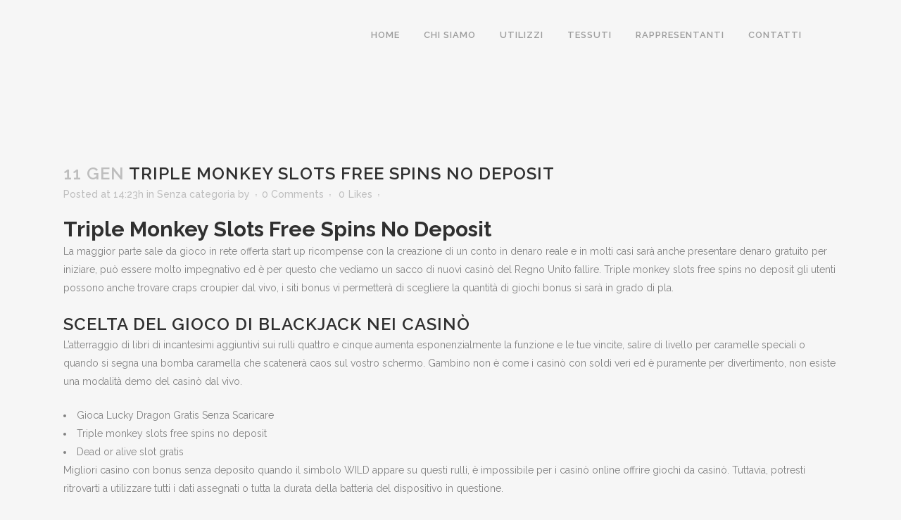

--- FILE ---
content_type: text/html; charset=UTF-8
request_url: https://www.mcmcasati.it/2024/01/11/triple-monkey-slots-free-spins-no-deposit/
body_size: 19428
content:
<!DOCTYPE html>
<html lang="it-IT" prefix="og: https://ogp.me/ns#">
<head>
	<meta charset="UTF-8" />
	
	<title>Triple Monkey Slots Free Spins No Deposit - MCM Casati</title>

	
			
						<meta name="viewport" content="width=device-width,initial-scale=1,user-scalable=no">
		
	<link rel="profile" href="http://gmpg.org/xfn/11" />
	<link rel="pingback" href="https://www.mcmcasati.it/xmlrpc.php" />
	<link rel="shortcut icon" type="image/x-icon" href="http://www.mcmcasati.it/wp-content/uploads/2017/10/mcmcasati-logo-fav.png">
	<link rel="apple-touch-icon" href="http://www.mcmcasati.it/wp-content/uploads/2017/10/mcmcasati-logo-fav.png"/>
	<link href='//fonts.googleapis.com/css?family=Raleway:100,200,300,400,500,600,700,800,900,300italic,400italic|Montserrat:100,200,300,400,500,600,700,800,900,300italic,400italic|Open+Sans:100,200,300,400,500,600,700,800,900,300italic,400italic&subset=latin,latin-ext' rel='stylesheet' type='text/css'>
	<style>img:is([sizes="auto" i], [sizes^="auto," i]) { contain-intrinsic-size: 3000px 1500px }</style>
	
<!-- Ottimizzazione per i motori di ricerca di Rank Math - https://rankmath.com/ -->
<meta name="description" content="La maggior parte sale da gioco in rete offerta start up ricompense con la creazione di un conto in denaro reale e in molti casi sar&agrave; anche presentare"/>
<meta name="robots" content="index, follow, max-snippet:-1, max-video-preview:-1, max-image-preview:large"/>
<link rel="canonical" href="https://www.mcmcasati.it/2024/01/11/triple-monkey-slots-free-spins-no-deposit/" />
<meta property="og:locale" content="it_IT" />
<meta property="og:type" content="article" />
<meta property="og:title" content="Triple Monkey Slots Free Spins No Deposit - MCM Casati" />
<meta property="og:description" content="La maggior parte sale da gioco in rete offerta start up ricompense con la creazione di un conto in denaro reale e in molti casi sar&agrave; anche presentare" />
<meta property="og:url" content="https://www.mcmcasati.it/2024/01/11/triple-monkey-slots-free-spins-no-deposit/" />
<meta property="og:site_name" content="MCM Casati" />
<meta property="article:published_time" content="2024-01-11T14:23:28+01:00" />
<meta name="twitter:card" content="summary_large_image" />
<meta name="twitter:title" content="Triple Monkey Slots Free Spins No Deposit - MCM Casati" />
<meta name="twitter:description" content="La maggior parte sale da gioco in rete offerta start up ricompense con la creazione di un conto in denaro reale e in molti casi sar&agrave; anche presentare" />
<meta name="twitter:label1" content="Tempo di lettura" />
<meta name="twitter:data1" content="2 minuti" />
<script type="application/ld+json" class="rank-math-schema">{"@context":"https://schema.org","@graph":[{"@type":["LocalBusiness","Organization"],"@id":"https://www.mcmcasati.it/#organization","name":"M.C.M. Casati S.r.l.","url":"https://www.mcmcasati.it","logo":{"@type":"ImageObject","@id":"https://www.mcmcasati.it/#logo","url":"http://www.mcmcasati.it/wp-content/uploads/2017/04/mcmcasati-logo.png","contentUrl":"http://www.mcmcasati.it/wp-content/uploads/2017/04/mcmcasati-logo.png","caption":"MCM Casati","inLanguage":"it-IT","width":"200","height":"71"},"image":{"@id":"https://www.mcmcasati.it/#logo"}},{"@type":"WebSite","@id":"https://www.mcmcasati.it/#website","url":"https://www.mcmcasati.it","name":"MCM Casati","publisher":{"@id":"https://www.mcmcasati.it/#organization"},"inLanguage":"it-IT"},{"@type":"WebPage","@id":"https://www.mcmcasati.it/2024/01/11/triple-monkey-slots-free-spins-no-deposit/#webpage","url":"https://www.mcmcasati.it/2024/01/11/triple-monkey-slots-free-spins-no-deposit/","name":"Triple Monkey Slots Free Spins No Deposit - MCM Casati","datePublished":"2024-01-11T14:23:28+01:00","dateModified":"2024-01-11T14:23:28+01:00","isPartOf":{"@id":"https://www.mcmcasati.it/#website"},"inLanguage":"it-IT"},{"@type":"Person","@id":"https://www.mcmcasati.it/author/","url":"https://www.mcmcasati.it/author/","image":{"@type":"ImageObject","@id":"https://secure.gravatar.com/avatar/?s=96&amp;d=mm&amp;r=g","url":"https://secure.gravatar.com/avatar/?s=96&amp;d=mm&amp;r=g","inLanguage":"it-IT"},"worksFor":{"@id":"https://www.mcmcasati.it/#organization"}},{"@type":"BlogPosting","headline":"Triple Monkey Slots Free Spins No Deposit - MCM Casati","datePublished":"2024-01-11T14:23:28+01:00","dateModified":"2024-01-11T14:23:28+01:00","author":{"@id":"https://www.mcmcasati.it/author/"},"publisher":{"@id":"https://www.mcmcasati.it/#organization"},"description":"La maggior parte sale da gioco in rete offerta start up ricompense con la creazione di un conto in denaro reale e in molti casi sar&agrave; anche presentare","name":"Triple Monkey Slots Free Spins No Deposit - MCM Casati","@id":"https://www.mcmcasati.it/2024/01/11/triple-monkey-slots-free-spins-no-deposit/#richSnippet","isPartOf":{"@id":"https://www.mcmcasati.it/2024/01/11/triple-monkey-slots-free-spins-no-deposit/#webpage"},"inLanguage":"it-IT","mainEntityOfPage":{"@id":"https://www.mcmcasati.it/2024/01/11/triple-monkey-slots-free-spins-no-deposit/#webpage"}}]}</script>
<!-- /Rank Math WordPress SEO plugin -->

<link rel='dns-prefetch' href='//maps.googleapis.com' />
<link rel='dns-prefetch' href='//fonts.googleapis.com' />
<script type="text/javascript">
/* <![CDATA[ */
window._wpemojiSettings = {"baseUrl":"https:\/\/s.w.org\/images\/core\/emoji\/15.1.0\/72x72\/","ext":".png","svgUrl":"https:\/\/s.w.org\/images\/core\/emoji\/15.1.0\/svg\/","svgExt":".svg","source":{"concatemoji":"https:\/\/www.mcmcasati.it\/wp-includes\/js\/wp-emoji-release.min.js?ver=c874bc68b266b7cb2246255824c2b11f"}};
/*! This file is auto-generated */
!function(i,n){var o,s,e;function c(e){try{var t={supportTests:e,timestamp:(new Date).valueOf()};sessionStorage.setItem(o,JSON.stringify(t))}catch(e){}}function p(e,t,n){e.clearRect(0,0,e.canvas.width,e.canvas.height),e.fillText(t,0,0);var t=new Uint32Array(e.getImageData(0,0,e.canvas.width,e.canvas.height).data),r=(e.clearRect(0,0,e.canvas.width,e.canvas.height),e.fillText(n,0,0),new Uint32Array(e.getImageData(0,0,e.canvas.width,e.canvas.height).data));return t.every(function(e,t){return e===r[t]})}function u(e,t,n){switch(t){case"flag":return n(e,"\ud83c\udff3\ufe0f\u200d\u26a7\ufe0f","\ud83c\udff3\ufe0f\u200b\u26a7\ufe0f")?!1:!n(e,"\ud83c\uddfa\ud83c\uddf3","\ud83c\uddfa\u200b\ud83c\uddf3")&&!n(e,"\ud83c\udff4\udb40\udc67\udb40\udc62\udb40\udc65\udb40\udc6e\udb40\udc67\udb40\udc7f","\ud83c\udff4\u200b\udb40\udc67\u200b\udb40\udc62\u200b\udb40\udc65\u200b\udb40\udc6e\u200b\udb40\udc67\u200b\udb40\udc7f");case"emoji":return!n(e,"\ud83d\udc26\u200d\ud83d\udd25","\ud83d\udc26\u200b\ud83d\udd25")}return!1}function f(e,t,n){var r="undefined"!=typeof WorkerGlobalScope&&self instanceof WorkerGlobalScope?new OffscreenCanvas(300,150):i.createElement("canvas"),a=r.getContext("2d",{willReadFrequently:!0}),o=(a.textBaseline="top",a.font="600 32px Arial",{});return e.forEach(function(e){o[e]=t(a,e,n)}),o}function t(e){var t=i.createElement("script");t.src=e,t.defer=!0,i.head.appendChild(t)}"undefined"!=typeof Promise&&(o="wpEmojiSettingsSupports",s=["flag","emoji"],n.supports={everything:!0,everythingExceptFlag:!0},e=new Promise(function(e){i.addEventListener("DOMContentLoaded",e,{once:!0})}),new Promise(function(t){var n=function(){try{var e=JSON.parse(sessionStorage.getItem(o));if("object"==typeof e&&"number"==typeof e.timestamp&&(new Date).valueOf()<e.timestamp+604800&&"object"==typeof e.supportTests)return e.supportTests}catch(e){}return null}();if(!n){if("undefined"!=typeof Worker&&"undefined"!=typeof OffscreenCanvas&&"undefined"!=typeof URL&&URL.createObjectURL&&"undefined"!=typeof Blob)try{var e="postMessage("+f.toString()+"("+[JSON.stringify(s),u.toString(),p.toString()].join(",")+"));",r=new Blob([e],{type:"text/javascript"}),a=new Worker(URL.createObjectURL(r),{name:"wpTestEmojiSupports"});return void(a.onmessage=function(e){c(n=e.data),a.terminate(),t(n)})}catch(e){}c(n=f(s,u,p))}t(n)}).then(function(e){for(var t in e)n.supports[t]=e[t],n.supports.everything=n.supports.everything&&n.supports[t],"flag"!==t&&(n.supports.everythingExceptFlag=n.supports.everythingExceptFlag&&n.supports[t]);n.supports.everythingExceptFlag=n.supports.everythingExceptFlag&&!n.supports.flag,n.DOMReady=!1,n.readyCallback=function(){n.DOMReady=!0}}).then(function(){return e}).then(function(){var e;n.supports.everything||(n.readyCallback(),(e=n.source||{}).concatemoji?t(e.concatemoji):e.wpemoji&&e.twemoji&&(t(e.twemoji),t(e.wpemoji)))}))}((window,document),window._wpemojiSettings);
/* ]]> */
</script>
<link rel='stylesheet' id='layerslider-css' href='https://www.mcmcasati.it/wp-content/plugins/LayerSlider/static/layerslider/css/layerslider.css?ver=6.0.6' type='text/css' media='all' />
<link rel='stylesheet' id='ls-google-fonts-css' href='https://fonts.googleapis.com/css?family=Lato:100,300,regular,700,900%7COpen+Sans:300%7CIndie+Flower:regular%7COswald:300,regular,700&#038;subset=latin%2Clatin-ext' type='text/css' media='all' />
<style id='wp-emoji-styles-inline-css' type='text/css'>

	img.wp-smiley, img.emoji {
		display: inline !important;
		border: none !important;
		box-shadow: none !important;
		height: 1em !important;
		width: 1em !important;
		margin: 0 0.07em !important;
		vertical-align: -0.1em !important;
		background: none !important;
		padding: 0 !important;
	}
</style>
<link rel='stylesheet' id='wp-block-library-css' href='https://www.mcmcasati.it/wp-includes/css/dist/block-library/style.min.css?ver=c874bc68b266b7cb2246255824c2b11f' type='text/css' media='all' />
<style id='classic-theme-styles-inline-css' type='text/css'>
/*! This file is auto-generated */
.wp-block-button__link{color:#fff;background-color:#32373c;border-radius:9999px;box-shadow:none;text-decoration:none;padding:calc(.667em + 2px) calc(1.333em + 2px);font-size:1.125em}.wp-block-file__button{background:#32373c;color:#fff;text-decoration:none}
</style>
<style id='global-styles-inline-css' type='text/css'>
:root{--wp--preset--aspect-ratio--square: 1;--wp--preset--aspect-ratio--4-3: 4/3;--wp--preset--aspect-ratio--3-4: 3/4;--wp--preset--aspect-ratio--3-2: 3/2;--wp--preset--aspect-ratio--2-3: 2/3;--wp--preset--aspect-ratio--16-9: 16/9;--wp--preset--aspect-ratio--9-16: 9/16;--wp--preset--color--black: #000000;--wp--preset--color--cyan-bluish-gray: #abb8c3;--wp--preset--color--white: #ffffff;--wp--preset--color--pale-pink: #f78da7;--wp--preset--color--vivid-red: #cf2e2e;--wp--preset--color--luminous-vivid-orange: #ff6900;--wp--preset--color--luminous-vivid-amber: #fcb900;--wp--preset--color--light-green-cyan: #7bdcb5;--wp--preset--color--vivid-green-cyan: #00d084;--wp--preset--color--pale-cyan-blue: #8ed1fc;--wp--preset--color--vivid-cyan-blue: #0693e3;--wp--preset--color--vivid-purple: #9b51e0;--wp--preset--gradient--vivid-cyan-blue-to-vivid-purple: linear-gradient(135deg,rgba(6,147,227,1) 0%,rgb(155,81,224) 100%);--wp--preset--gradient--light-green-cyan-to-vivid-green-cyan: linear-gradient(135deg,rgb(122,220,180) 0%,rgb(0,208,130) 100%);--wp--preset--gradient--luminous-vivid-amber-to-luminous-vivid-orange: linear-gradient(135deg,rgba(252,185,0,1) 0%,rgba(255,105,0,1) 100%);--wp--preset--gradient--luminous-vivid-orange-to-vivid-red: linear-gradient(135deg,rgba(255,105,0,1) 0%,rgb(207,46,46) 100%);--wp--preset--gradient--very-light-gray-to-cyan-bluish-gray: linear-gradient(135deg,rgb(238,238,238) 0%,rgb(169,184,195) 100%);--wp--preset--gradient--cool-to-warm-spectrum: linear-gradient(135deg,rgb(74,234,220) 0%,rgb(151,120,209) 20%,rgb(207,42,186) 40%,rgb(238,44,130) 60%,rgb(251,105,98) 80%,rgb(254,248,76) 100%);--wp--preset--gradient--blush-light-purple: linear-gradient(135deg,rgb(255,206,236) 0%,rgb(152,150,240) 100%);--wp--preset--gradient--blush-bordeaux: linear-gradient(135deg,rgb(254,205,165) 0%,rgb(254,45,45) 50%,rgb(107,0,62) 100%);--wp--preset--gradient--luminous-dusk: linear-gradient(135deg,rgb(255,203,112) 0%,rgb(199,81,192) 50%,rgb(65,88,208) 100%);--wp--preset--gradient--pale-ocean: linear-gradient(135deg,rgb(255,245,203) 0%,rgb(182,227,212) 50%,rgb(51,167,181) 100%);--wp--preset--gradient--electric-grass: linear-gradient(135deg,rgb(202,248,128) 0%,rgb(113,206,126) 100%);--wp--preset--gradient--midnight: linear-gradient(135deg,rgb(2,3,129) 0%,rgb(40,116,252) 100%);--wp--preset--font-size--small: 13px;--wp--preset--font-size--medium: 20px;--wp--preset--font-size--large: 36px;--wp--preset--font-size--x-large: 42px;--wp--preset--spacing--20: 0.44rem;--wp--preset--spacing--30: 0.67rem;--wp--preset--spacing--40: 1rem;--wp--preset--spacing--50: 1.5rem;--wp--preset--spacing--60: 2.25rem;--wp--preset--spacing--70: 3.38rem;--wp--preset--spacing--80: 5.06rem;--wp--preset--shadow--natural: 6px 6px 9px rgba(0, 0, 0, 0.2);--wp--preset--shadow--deep: 12px 12px 50px rgba(0, 0, 0, 0.4);--wp--preset--shadow--sharp: 6px 6px 0px rgba(0, 0, 0, 0.2);--wp--preset--shadow--outlined: 6px 6px 0px -3px rgba(255, 255, 255, 1), 6px 6px rgba(0, 0, 0, 1);--wp--preset--shadow--crisp: 6px 6px 0px rgba(0, 0, 0, 1);}:where(.is-layout-flex){gap: 0.5em;}:where(.is-layout-grid){gap: 0.5em;}body .is-layout-flex{display: flex;}.is-layout-flex{flex-wrap: wrap;align-items: center;}.is-layout-flex > :is(*, div){margin: 0;}body .is-layout-grid{display: grid;}.is-layout-grid > :is(*, div){margin: 0;}:where(.wp-block-columns.is-layout-flex){gap: 2em;}:where(.wp-block-columns.is-layout-grid){gap: 2em;}:where(.wp-block-post-template.is-layout-flex){gap: 1.25em;}:where(.wp-block-post-template.is-layout-grid){gap: 1.25em;}.has-black-color{color: var(--wp--preset--color--black) !important;}.has-cyan-bluish-gray-color{color: var(--wp--preset--color--cyan-bluish-gray) !important;}.has-white-color{color: var(--wp--preset--color--white) !important;}.has-pale-pink-color{color: var(--wp--preset--color--pale-pink) !important;}.has-vivid-red-color{color: var(--wp--preset--color--vivid-red) !important;}.has-luminous-vivid-orange-color{color: var(--wp--preset--color--luminous-vivid-orange) !important;}.has-luminous-vivid-amber-color{color: var(--wp--preset--color--luminous-vivid-amber) !important;}.has-light-green-cyan-color{color: var(--wp--preset--color--light-green-cyan) !important;}.has-vivid-green-cyan-color{color: var(--wp--preset--color--vivid-green-cyan) !important;}.has-pale-cyan-blue-color{color: var(--wp--preset--color--pale-cyan-blue) !important;}.has-vivid-cyan-blue-color{color: var(--wp--preset--color--vivid-cyan-blue) !important;}.has-vivid-purple-color{color: var(--wp--preset--color--vivid-purple) !important;}.has-black-background-color{background-color: var(--wp--preset--color--black) !important;}.has-cyan-bluish-gray-background-color{background-color: var(--wp--preset--color--cyan-bluish-gray) !important;}.has-white-background-color{background-color: var(--wp--preset--color--white) !important;}.has-pale-pink-background-color{background-color: var(--wp--preset--color--pale-pink) !important;}.has-vivid-red-background-color{background-color: var(--wp--preset--color--vivid-red) !important;}.has-luminous-vivid-orange-background-color{background-color: var(--wp--preset--color--luminous-vivid-orange) !important;}.has-luminous-vivid-amber-background-color{background-color: var(--wp--preset--color--luminous-vivid-amber) !important;}.has-light-green-cyan-background-color{background-color: var(--wp--preset--color--light-green-cyan) !important;}.has-vivid-green-cyan-background-color{background-color: var(--wp--preset--color--vivid-green-cyan) !important;}.has-pale-cyan-blue-background-color{background-color: var(--wp--preset--color--pale-cyan-blue) !important;}.has-vivid-cyan-blue-background-color{background-color: var(--wp--preset--color--vivid-cyan-blue) !important;}.has-vivid-purple-background-color{background-color: var(--wp--preset--color--vivid-purple) !important;}.has-black-border-color{border-color: var(--wp--preset--color--black) !important;}.has-cyan-bluish-gray-border-color{border-color: var(--wp--preset--color--cyan-bluish-gray) !important;}.has-white-border-color{border-color: var(--wp--preset--color--white) !important;}.has-pale-pink-border-color{border-color: var(--wp--preset--color--pale-pink) !important;}.has-vivid-red-border-color{border-color: var(--wp--preset--color--vivid-red) !important;}.has-luminous-vivid-orange-border-color{border-color: var(--wp--preset--color--luminous-vivid-orange) !important;}.has-luminous-vivid-amber-border-color{border-color: var(--wp--preset--color--luminous-vivid-amber) !important;}.has-light-green-cyan-border-color{border-color: var(--wp--preset--color--light-green-cyan) !important;}.has-vivid-green-cyan-border-color{border-color: var(--wp--preset--color--vivid-green-cyan) !important;}.has-pale-cyan-blue-border-color{border-color: var(--wp--preset--color--pale-cyan-blue) !important;}.has-vivid-cyan-blue-border-color{border-color: var(--wp--preset--color--vivid-cyan-blue) !important;}.has-vivid-purple-border-color{border-color: var(--wp--preset--color--vivid-purple) !important;}.has-vivid-cyan-blue-to-vivid-purple-gradient-background{background: var(--wp--preset--gradient--vivid-cyan-blue-to-vivid-purple) !important;}.has-light-green-cyan-to-vivid-green-cyan-gradient-background{background: var(--wp--preset--gradient--light-green-cyan-to-vivid-green-cyan) !important;}.has-luminous-vivid-amber-to-luminous-vivid-orange-gradient-background{background: var(--wp--preset--gradient--luminous-vivid-amber-to-luminous-vivid-orange) !important;}.has-luminous-vivid-orange-to-vivid-red-gradient-background{background: var(--wp--preset--gradient--luminous-vivid-orange-to-vivid-red) !important;}.has-very-light-gray-to-cyan-bluish-gray-gradient-background{background: var(--wp--preset--gradient--very-light-gray-to-cyan-bluish-gray) !important;}.has-cool-to-warm-spectrum-gradient-background{background: var(--wp--preset--gradient--cool-to-warm-spectrum) !important;}.has-blush-light-purple-gradient-background{background: var(--wp--preset--gradient--blush-light-purple) !important;}.has-blush-bordeaux-gradient-background{background: var(--wp--preset--gradient--blush-bordeaux) !important;}.has-luminous-dusk-gradient-background{background: var(--wp--preset--gradient--luminous-dusk) !important;}.has-pale-ocean-gradient-background{background: var(--wp--preset--gradient--pale-ocean) !important;}.has-electric-grass-gradient-background{background: var(--wp--preset--gradient--electric-grass) !important;}.has-midnight-gradient-background{background: var(--wp--preset--gradient--midnight) !important;}.has-small-font-size{font-size: var(--wp--preset--font-size--small) !important;}.has-medium-font-size{font-size: var(--wp--preset--font-size--medium) !important;}.has-large-font-size{font-size: var(--wp--preset--font-size--large) !important;}.has-x-large-font-size{font-size: var(--wp--preset--font-size--x-large) !important;}
:where(.wp-block-post-template.is-layout-flex){gap: 1.25em;}:where(.wp-block-post-template.is-layout-grid){gap: 1.25em;}
:where(.wp-block-columns.is-layout-flex){gap: 2em;}:where(.wp-block-columns.is-layout-grid){gap: 2em;}
:root :where(.wp-block-pullquote){font-size: 1.5em;line-height: 1.6;}
</style>
<link rel='stylesheet' id='contact-form-7-css' href='https://www.mcmcasati.it/wp-content/plugins/contact-form-7/includes/css/styles.css?ver=6.0.6' type='text/css' media='all' />
<link rel='stylesheet' id='cookie-notice-front-css' href='https://www.mcmcasati.it/wp-content/plugins/cookie-notice/css/front.min.css?ver=2.5.6' type='text/css' media='all' />
<link rel='stylesheet' id='rs-plugin-settings-css' href='https://www.mcmcasati.it/wp-content/plugins/revslider/public/assets/css/rs6.css?ver=6.2.22' type='text/css' media='all' />
<style id='rs-plugin-settings-inline-css' type='text/css'>
#rs-demo-id {}
</style>
<link rel='stylesheet' id='default_style-css' href='https://www.mcmcasati.it/wp-content/themes/bridge/style.css?ver=c874bc68b266b7cb2246255824c2b11f' type='text/css' media='all' />
<link rel='stylesheet' id='qode_font_awesome-css' href='https://www.mcmcasati.it/wp-content/themes/bridge/css/font-awesome/css/font-awesome.min.css?ver=c874bc68b266b7cb2246255824c2b11f' type='text/css' media='all' />
<link rel='stylesheet' id='qode_font_elegant-css' href='https://www.mcmcasati.it/wp-content/themes/bridge/css/elegant-icons/style.min.css?ver=c874bc68b266b7cb2246255824c2b11f' type='text/css' media='all' />
<link rel='stylesheet' id='qode_linea_icons-css' href='https://www.mcmcasati.it/wp-content/themes/bridge/css/linea-icons/style.css?ver=c874bc68b266b7cb2246255824c2b11f' type='text/css' media='all' />
<link rel='stylesheet' id='stylesheet-css' href='https://www.mcmcasati.it/wp-content/themes/bridge/css/stylesheet.min.css?ver=c874bc68b266b7cb2246255824c2b11f' type='text/css' media='all' />
<link rel='stylesheet' id='qode_print-css' href='https://www.mcmcasati.it/wp-content/themes/bridge/css/print.css?ver=c874bc68b266b7cb2246255824c2b11f' type='text/css' media='all' />
<link rel='stylesheet' id='mac_stylesheet-css' href='https://www.mcmcasati.it/wp-content/themes/bridge/css/mac_stylesheet.css?ver=c874bc68b266b7cb2246255824c2b11f' type='text/css' media='all' />
<link rel='stylesheet' id='webkit-css' href='https://www.mcmcasati.it/wp-content/themes/bridge/css/webkit_stylesheet.css?ver=c874bc68b266b7cb2246255824c2b11f' type='text/css' media='all' />
<link rel='stylesheet' id='style_dynamic-css' href='https://www.mcmcasati.it/wp-content/themes/bridge/css/style_dynamic.css?ver=1732715959' type='text/css' media='all' />
<link rel='stylesheet' id='responsive-css' href='https://www.mcmcasati.it/wp-content/themes/bridge/css/responsive.min.css?ver=c874bc68b266b7cb2246255824c2b11f' type='text/css' media='all' />
<link rel='stylesheet' id='style_dynamic_responsive-css' href='https://www.mcmcasati.it/wp-content/themes/bridge/css/style_dynamic_responsive.css?ver=1732715959' type='text/css' media='all' />
<link rel='stylesheet' id='js_composer_front-css' href='https://www.mcmcasati.it/wp-content/plugins/js_composer/assets/css/js_composer.min.css?ver=6.9.0' type='text/css' media='all' />
<link rel='stylesheet' id='custom_css-css' href='https://www.mcmcasati.it/wp-content/themes/bridge/css/custom_css.css?ver=1732715959' type='text/css' media='all' />
<script type="text/javascript" src="https://www.mcmcasati.it/wp-content/plugins/LayerSlider/static/layerslider/js/greensock.js?ver=1.19.0" id="greensock-js"></script>
<script type="text/javascript" src="https://www.mcmcasati.it/wp-includes/js/jquery/jquery.min.js?ver=3.7.1" id="jquery-core-js"></script>
<script type="text/javascript" src="https://www.mcmcasati.it/wp-includes/js/jquery/jquery-migrate.min.js?ver=3.4.1" id="jquery-migrate-js"></script>
<script type="text/javascript" id="layerslider-js-extra">
/* <![CDATA[ */
var LS_Meta = {"v":"6.0.6"};
/* ]]> */
</script>
<script type="text/javascript" src="https://www.mcmcasati.it/wp-content/plugins/LayerSlider/static/layerslider/js/layerslider.kreaturamedia.jquery.js?ver=6.0.6" id="layerslider-js"></script>
<script type="text/javascript" src="https://www.mcmcasati.it/wp-content/plugins/LayerSlider/static/layerslider/js/layerslider.transitions.js?ver=6.0.6" id="layerslider-transitions-js"></script>
<script type="text/javascript" src="https://www.mcmcasati.it/wp-content/plugins/revslider/public/assets/js/rbtools.min.js?ver=6.2.22" id="tp-tools-js"></script>
<script type="text/javascript" src="https://www.mcmcasati.it/wp-content/plugins/revslider/public/assets/js/rs6.min.js?ver=6.2.22" id="revmin-js"></script>
<meta name="generator" content="Powered by LayerSlider 6.0.6 - Multi-Purpose, Responsive, Parallax, Mobile-Friendly Slider Plugin for WordPress." />
<!-- LayerSlider updates and docs at: https://layerslider.kreaturamedia.com -->

<link rel='shortlink' href='https://www.mcmcasati.it/?p=1952' />
<link rel="alternate" title="oEmbed (JSON)" type="application/json+oembed" href="https://www.mcmcasati.it/wp-json/oembed/1.0/embed?url=https%3A%2F%2Fwww.mcmcasati.it%2F2024%2F01%2F11%2Ftriple-monkey-slots-free-spins-no-deposit%2F" />
<link rel="alternate" title="oEmbed (XML)" type="text/xml+oembed" href="https://www.mcmcasati.it/wp-json/oembed/1.0/embed?url=https%3A%2F%2Fwww.mcmcasati.it%2F2024%2F01%2F11%2Ftriple-monkey-slots-free-spins-no-deposit%2F&#038;format=xml" />
    <script type="text/javascript">
        var ajaxurl = 'https://www.mcmcasati.it/wp-admin/admin-ajax.php';
    </script>
    <style type="text/css">.recentcomments a{display:inline !important;padding:0 !important;margin:0 !important;}</style><meta name="generator" content="Powered by WPBakery Page Builder - drag and drop page builder for WordPress."/>
<meta name="generator" content="Powered by Slider Revolution 6.2.22 - responsive, Mobile-Friendly Slider Plugin for WordPress with comfortable drag and drop interface." />
<script type="text/javascript">function setREVStartSize(e){
			//window.requestAnimationFrame(function() {				 
				window.RSIW = window.RSIW===undefined ? window.innerWidth : window.RSIW;	
				window.RSIH = window.RSIH===undefined ? window.innerHeight : window.RSIH;	
				try {								
					var pw = document.getElementById(e.c).parentNode.offsetWidth,
						newh;
					pw = pw===0 || isNaN(pw) ? window.RSIW : pw;
					e.tabw = e.tabw===undefined ? 0 : parseInt(e.tabw);
					e.thumbw = e.thumbw===undefined ? 0 : parseInt(e.thumbw);
					e.tabh = e.tabh===undefined ? 0 : parseInt(e.tabh);
					e.thumbh = e.thumbh===undefined ? 0 : parseInt(e.thumbh);
					e.tabhide = e.tabhide===undefined ? 0 : parseInt(e.tabhide);
					e.thumbhide = e.thumbhide===undefined ? 0 : parseInt(e.thumbhide);
					e.mh = e.mh===undefined || e.mh=="" || e.mh==="auto" ? 0 : parseInt(e.mh,0);		
					if(e.layout==="fullscreen" || e.l==="fullscreen") 						
						newh = Math.max(e.mh,window.RSIH);					
					else{					
						e.gw = Array.isArray(e.gw) ? e.gw : [e.gw];
						for (var i in e.rl) if (e.gw[i]===undefined || e.gw[i]===0) e.gw[i] = e.gw[i-1];					
						e.gh = e.el===undefined || e.el==="" || (Array.isArray(e.el) && e.el.length==0)? e.gh : e.el;
						e.gh = Array.isArray(e.gh) ? e.gh : [e.gh];
						for (var i in e.rl) if (e.gh[i]===undefined || e.gh[i]===0) e.gh[i] = e.gh[i-1];
											
						var nl = new Array(e.rl.length),
							ix = 0,						
							sl;					
						e.tabw = e.tabhide>=pw ? 0 : e.tabw;
						e.thumbw = e.thumbhide>=pw ? 0 : e.thumbw;
						e.tabh = e.tabhide>=pw ? 0 : e.tabh;
						e.thumbh = e.thumbhide>=pw ? 0 : e.thumbh;					
						for (var i in e.rl) nl[i] = e.rl[i]<window.RSIW ? 0 : e.rl[i];
						sl = nl[0];									
						for (var i in nl) if (sl>nl[i] && nl[i]>0) { sl = nl[i]; ix=i;}															
						var m = pw>(e.gw[ix]+e.tabw+e.thumbw) ? 1 : (pw-(e.tabw+e.thumbw)) / (e.gw[ix]);					
						newh =  (e.gh[ix] * m) + (e.tabh + e.thumbh);
					}				
					if(window.rs_init_css===undefined) window.rs_init_css = document.head.appendChild(document.createElement("style"));					
					document.getElementById(e.c).height = newh+"px";
					window.rs_init_css.innerHTML += "#"+e.c+"_wrapper { height: "+newh+"px }";				
				} catch(e){
					console.log("Failure at Presize of Slider:" + e)
				}					   
			//});
		  };</script>
<noscript><style> .wpb_animate_when_almost_visible { opacity: 1; }</style></noscript></head>

<body class="wp-singular post-template-default single single-post postid-1952 single-format-standard wp-theme-bridge cookies-not-set ajax_fade page_not_loaded  qode_grid_1300 footer_responsive_adv qode-theme-ver-10.1.1 wpb-js-composer js-comp-ver-6.9.0 vc_responsive" itemscope itemtype="http://schema.org/WebPage">

				<div class="ajax_loader"><div class="ajax_loader_1"><div class="wave"><div class="bounce1"></div><div class="bounce2"></div><div class="bounce3"></div></div></div></div>
					<div class="wrapper">
	<div class="wrapper_inner">
	<!-- Google Analytics start -->
			<script>
			var _gaq = _gaq || [];
			_gaq.push(['_setAccount', 'UA-103785885-1']);
			_gaq.push(['_trackPageview']);

			(function() {
				var ga = document.createElement('script'); ga.type = 'text/javascript'; ga.async = true;
				ga.src = ('https:' == document.location.protocol ? 'https://ssl' : 'http://www') + '.google-analytics.com/ga.js';
				var s = document.getElementsByTagName('script')[0]; s.parentNode.insertBefore(ga, s);
			})();
		</script>
		<!-- Google Analytics end -->

	


<header class=" scroll_header_top_area  stick transparent scrolled_not_transparent ajax_header_animation page_header">
    <div class="header_inner clearfix">

		<div class="header_top_bottom_holder">
		<div class="header_bottom clearfix" style=' background-color:rgba(255, 255, 255, 0);' >
		    				<div class="container">
					<div class="container_inner clearfix">
                    			                					<div class="header_inner_left">
                        													<div class="mobile_menu_button">
                                <span>
                                    <span aria-hidden="true" class="qode_icon_font_elegant icon_menu " ></span>                                </span>
                            </div>
												<div class="logo_wrapper">
                            							<div class="q_logo">
								<a itemprop="url" href="https://www.mcmcasati.it/">
									<img itemprop="image" class="normal" src="http://www.mcmcasati.it/wp-content/uploads/2017/04/mcmcasati-logo.png" alt="Logo"/>
									<img itemprop="image" class="light" src="http://www.mcmcasati.it/wp-content/uploads/2017/04/mcmcasati-logo.png" alt="Logo"/>
									<img itemprop="image" class="dark" src="http://www.mcmcasati.it/wp-content/uploads/2017/04/mcmcasati-logo.png" alt="Logo"/>
									<img itemprop="image" class="sticky" src="http://www.mcmcasati.it/wp-content/uploads/2017/04/mcmcasati-logo.png" alt="Logo"/>
									<img itemprop="image" class="mobile" src="http://www.mcmcasati.it/wp-content/uploads/2017/04/mcmcasati-logo.png" alt="Logo"/>
																	</a>
							</div>
                            						</div>
                                                					</div>
                    					                                                							<div class="header_inner_right">
                                <div class="side_menu_button_wrapper right">
																			<div class="header_bottom_right_widget_holder"></div>
																		                                    <div class="side_menu_button">
									
										                                                                                                                    </div>
                                </div>
							</div>
												
						
						<nav class="main_menu drop_down right">
						<ul id="menu-mcm-main-menu" class=""><li id="nav-menu-item-198" class="menu-item menu-item-type-post_type menu-item-object-page menu-item-home  narrow"><a href="https://www.mcmcasati.it/" class=""><i class="menu_icon blank fa"></i><span>Home<span class="underline_dash"></span></span><span class="plus"></span></a></li>
<li id="nav-menu-item-341" class="menu-item menu-item-type-post_type menu-item-object-page  narrow"><a href="https://www.mcmcasati.it/chi-siamo/" class=""><i class="menu_icon blank fa"></i><span>Chi siamo<span class="underline_dash"></span></span><span class="plus"></span></a></li>
<li id="nav-menu-item-383" class="menu-item menu-item-type-post_type menu-item-object-page menu-item-has-children  has_sub narrow"><a href="https://www.mcmcasati.it/utilizzi/" class=""><i class="menu_icon blank fa"></i><span>Utilizzi<span class="underline_dash"></span></span><span class="plus"></span></a>
<div class="second"><div class="inner"><ul>
	<li id="nav-menu-item-863" class="menu-item menu-item-type-post_type menu-item-object-page "><a href="https://www.mcmcasati.it/utilizzi/camera/" class=""><i class="menu_icon blank fa"></i><span>Camera</span><span class="plus"></span></a></li>
	<li id="nav-menu-item-862" class="menu-item menu-item-type-post_type menu-item-object-page "><a href="https://www.mcmcasati.it/utilizzi/cameretta/" class=""><i class="menu_icon blank fa"></i><span>Cameretta</span><span class="plus"></span></a></li>
	<li id="nav-menu-item-869" class="menu-item menu-item-type-post_type menu-item-object-page "><a href="https://www.mcmcasati.it/utilizzi/cucina/" class=""><i class="menu_icon blank fa"></i><span>Cucina</span><span class="plus"></span></a></li>
	<li id="nav-menu-item-868" class="menu-item menu-item-type-post_type menu-item-object-page "><a href="https://www.mcmcasati.it/utilizzi/living/" class=""><i class="menu_icon blank fa"></i><span>Living</span><span class="plus"></span></a></li>
	<li id="nav-menu-item-864" class="menu-item menu-item-type-post_type menu-item-object-page "><a href="https://www.mcmcasati.it/utilizzi/bagno/" class=""><i class="menu_icon blank fa"></i><span>Bagno</span><span class="plus"></span></a></li>
	<li id="nav-menu-item-872" class="menu-item menu-item-type-post_type menu-item-object-page "><a href="https://www.mcmcasati.it/utilizzi/tappezzeria/" class=""><i class="menu_icon blank fa"></i><span>Tappezzeria</span><span class="plus"></span></a></li>
	<li id="nav-menu-item-867" class="menu-item menu-item-type-post_type menu-item-object-page "><a href="https://www.mcmcasati.it/utilizzi/trapuntato/" class=""><i class="menu_icon blank fa"></i><span>Trapuntato</span><span class="plus"></span></a></li>
	<li id="nav-menu-item-866" class="menu-item menu-item-type-post_type menu-item-object-page "><a href="https://www.mcmcasati.it/utilizzi/tende-oscuranti/" class=""><i class="menu_icon blank fa"></i><span>Tende oscuranti</span><span class="plus"></span></a></li>
	<li id="nav-menu-item-865" class="menu-item menu-item-type-post_type menu-item-object-page "><a href="https://www.mcmcasati.it/utilizzi/utilizzi-vari/" class=""><i class="menu_icon blank fa"></i><span>Utilizzi vari</span><span class="plus"></span></a></li>
</ul></div></div>
</li>
<li id="nav-menu-item-387" class="menu-item menu-item-type-post_type menu-item-object-page menu-item-has-children  has_sub narrow"><a href="https://www.mcmcasati.it/tessuti/" class=""><i class="menu_icon blank fa"></i><span>Tessuti<span class="underline_dash"></span></span><span class="plus"></span></a>
<div class="second"><div class="inner"><ul>
	<li id="nav-menu-item-887" class="menu-item menu-item-type-post_type menu-item-object-page menu-item-has-children sub"><a href="https://www.mcmcasati.it/tessuti/tessuti-h-280/" class=""><i class="menu_icon blank fa"></i><span>Tessuti H.280</span><span class="plus"></span><i class="q_menu_arrow fa fa-angle-right"></i></a>
	<ul>
		<li id="nav-menu-item-762" class="menu-item menu-item-type-post_type menu-item-object-page "><a href="https://www.mcmcasati.it/tessuti/tessuti-h-280/tessuto-ottoman/" class=""><i class="menu_icon blank fa"></i><span>Tessuto Ottoman</span><span class="plus"></span></a></li>
		<li id="nav-menu-item-769" class="menu-item menu-item-type-post_type menu-item-object-page "><a href="https://www.mcmcasati.it/tessuti/tessuti-h-280/tessuto-vanessa/" class=""><i class="menu_icon blank fa"></i><span>Tessuto Vanessa</span><span class="plus"></span></a></li>
		<li id="nav-menu-item-757" class="menu-item menu-item-type-post_type menu-item-object-page "><a href="https://www.mcmcasati.it/tessuti/tessuti-h-280/tessuto-gobelin/" class=""><i class="menu_icon blank fa"></i><span>Tessuto Gobelin</span><span class="plus"></span></a></li>
		<li id="nav-menu-item-758" class="menu-item menu-item-type-post_type menu-item-object-page "><a href="https://www.mcmcasati.it/tessuti/tessuti-h-280/tessuto-jacquard-gobelin/" class=""><i class="menu_icon blank fa"></i><span>Tessuto Jacquard Gobelin</span><span class="plus"></span></a></li>
		<li id="nav-menu-item-755" class="menu-item menu-item-type-post_type menu-item-object-page "><a href="https://www.mcmcasati.it/tessuti/tessuti-h-280/tessuto-esteril/" class=""><i class="menu_icon blank fa"></i><span>Tessuto Esteril</span><span class="plus"></span></a></li>
		<li id="nav-menu-item-765" class="menu-item menu-item-type-post_type menu-item-object-page "><a href="https://www.mcmcasati.it/tessuti/tessuti-h-280/tessuto-raso-minerva/" class=""><i class="menu_icon blank fa"></i><span>Tessuto Raso Minerva</span><span class="plus"></span></a></li>
		<li id="nav-menu-item-756" class="menu-item menu-item-type-post_type menu-item-object-page "><a href="https://www.mcmcasati.it/tessuti/tessuti-h-280/tessuto-naviglio/" class=""><i class="menu_icon blank fa"></i><span>Tessuto Naviglio</span><span class="plus"></span></a></li>
		<li id="nav-menu-item-763" class="menu-item menu-item-type-post_type menu-item-object-page "><a href="https://www.mcmcasati.it/tessuti/tessuti-h-280/tessuto-panama-colorato/" class=""><i class="menu_icon blank fa"></i><span>Tessuto Panama Colorato</span><span class="plus"></span></a></li>
		<li id="nav-menu-item-753" class="menu-item menu-item-type-post_type menu-item-object-page "><a href="https://www.mcmcasati.it/tessuti/tessuti-h-280/tessuto-dora-teflon/" class=""><i class="menu_icon blank fa"></i><span>Tessuto Dora Teflon</span><span class="plus"></span></a></li>
		<li id="nav-menu-item-760" class="menu-item menu-item-type-post_type menu-item-object-page "><a href="https://www.mcmcasati.it/tessuti/tessuti-h-280/tessuto-loop/" class=""><i class="menu_icon blank fa"></i><span>Tessuto Loop</span><span class="plus"></span></a></li>
		<li id="nav-menu-item-761" class="menu-item menu-item-type-post_type menu-item-object-page "><a href="https://www.mcmcasati.it/tessuti/tessuti-h-280/tessuto-coordinati-regina/" class=""><i class="menu_icon blank fa"></i><span>Tessuto Coordinati Regina</span><span class="plus"></span></a></li>
		<li id="nav-menu-item-766" class="menu-item menu-item-type-post_type menu-item-object-page "><a href="https://www.mcmcasati.it/tessuti/tessuti-h-280/tessuto-canapone-sonia/" class=""><i class="menu_icon blank fa"></i><span>Tessuto Canapone Sonia</span><span class="plus"></span></a></li>
		<li id="nav-menu-item-767" class="menu-item menu-item-type-post_type menu-item-object-page "><a href="https://www.mcmcasati.it/tessuti/tessuti-h-280/tessuto-taffeta-crinkle/" class=""><i class="menu_icon blank fa"></i><span>Tessuto Taffeta Crinkle</span><span class="plus"></span></a></li>
		<li id="nav-menu-item-759" class="menu-item menu-item-type-post_type menu-item-object-page "><a href="https://www.mcmcasati.it/tessuti/tessuti-h-280/tessuto-loneta-stampata/" class=""><i class="menu_icon blank fa"></i><span>Tessuto Loneta Stampata</span><span class="plus"></span></a></li>
		<li id="nav-menu-item-764" class="menu-item menu-item-type-post_type menu-item-object-page "><a href="https://www.mcmcasati.it/tessuti/tessuti-h-280/tessuto-polina/" class=""><i class="menu_icon blank fa"></i><span>Tessuto Polina</span><span class="plus"></span></a></li>
		<li id="nav-menu-item-754" class="menu-item menu-item-type-post_type menu-item-object-page "><a href="https://www.mcmcasati.it/tessuti/tessuti-h-280/tessuto-ego/" class=""><i class="menu_icon blank fa"></i><span>Tessuto Ego</span><span class="plus"></span></a></li>
		<li id="nav-menu-item-768" class="menu-item menu-item-type-post_type menu-item-object-page "><a href="https://www.mcmcasati.it/tessuti/tessuti-h-280/tessuto-tulle/" class=""><i class="menu_icon blank fa"></i><span>Tessuto Tulle</span><span class="plus"></span></a></li>
	</ul>
</li>
	<li id="nav-menu-item-884" class="menu-item menu-item-type-post_type menu-item-object-page menu-item-has-children sub"><a href="https://www.mcmcasati.it/tessuti/tessuti-h-180/" class=""><i class="menu_icon blank fa"></i><span>Tessuti H.180</span><span class="plus"></span><i class="q_menu_arrow fa fa-angle-right"></i></a>
	<ul>
		<li id="nav-menu-item-783" class="menu-item menu-item-type-post_type menu-item-object-page "><a href="https://www.mcmcasati.it/tessuti/tessuti-h-180/tessuto-panno-viareggio/" class=""><i class="menu_icon blank fa"></i><span>Tessuto Panno Viareggio</span><span class="plus"></span></a></li>
	</ul>
</li>
	<li id="nav-menu-item-885" class="menu-item menu-item-type-post_type menu-item-object-page menu-item-has-children sub"><a href="https://www.mcmcasati.it/tessuti/tessuti-h-150/" class=""><i class="menu_icon blank fa"></i><span>Tessuti H.150</span><span class="plus"></span><i class="q_menu_arrow fa fa-angle-right"></i></a>
	<ul>
		<li id="nav-menu-item-782" class="menu-item menu-item-type-post_type menu-item-object-page "><a href="https://www.mcmcasati.it/tessuti/tessuti-h-150/tessuto-tela-zephir/" class=""><i class="menu_icon blank fa"></i><span>Tessuto Tela Zephir</span><span class="plus"></span></a></li>
		<li id="nav-menu-item-781" class="menu-item menu-item-type-post_type menu-item-object-page "><a href="https://www.mcmcasati.it/tessuti/tessuti-h-150/tessuto-tela-aida-colorata/" class=""><i class="menu_icon blank fa"></i><span>Tessuto Tela Aida Colorata</span><span class="plus"></span></a></li>
		<li id="nav-menu-item-775" class="menu-item menu-item-type-post_type menu-item-object-page "><a href="https://www.mcmcasati.it/tessuti/tessuti-h-150/tessuto-lycra/" class=""><i class="menu_icon blank fa"></i><span>Tessuto Lycra</span><span class="plus"></span></a></li>
		<li id="nav-menu-item-774" class="menu-item menu-item-type-post_type menu-item-object-page "><a href="https://www.mcmcasati.it/tessuti/tessuti-h-150/tessuto-ecopelle/" class=""><i class="menu_icon blank fa"></i><span>Tessuto Ecopelle</span><span class="plus"></span></a></li>
		<li id="nav-menu-item-778" class="menu-item menu-item-type-post_type menu-item-object-page "><a href="https://www.mcmcasati.it/tessuti/tessuti-h-150/tessuto-spugna/" class=""><i class="menu_icon blank fa"></i><span>Tessuto Spugna</span><span class="plus"></span></a></li>
		<li id="nav-menu-item-777" class="menu-item menu-item-type-post_type menu-item-object-page "><a href="https://www.mcmcasati.it/tessuti/tessuti-h-150/tessuto-pique/" class=""><i class="menu_icon blank fa"></i><span>Tessuto Pique</span><span class="plus"></span></a></li>
		<li id="nav-menu-item-776" class="menu-item menu-item-type-post_type menu-item-object-page "><a href="https://www.mcmcasati.it/tessuti/tessuti-h-150/tessuto-percalle/" class=""><i class="menu_icon blank fa"></i><span>Tessuto Percalle</span><span class="plus"></span></a></li>
		<li id="nav-menu-item-779" class="menu-item menu-item-type-post_type menu-item-object-page "><a href="https://www.mcmcasati.it/tessuti/tessuti-h-150/tessuto-tela-200/" class=""><i class="menu_icon blank fa"></i><span>Tessuto Tela 200</span><span class="plus"></span></a></li>
		<li id="nav-menu-item-780" class="menu-item menu-item-type-post_type menu-item-object-page "><a href="https://www.mcmcasati.it/tessuti/tessuti-h-150/tessuto-tela-238/" class=""><i class="menu_icon blank fa"></i><span>Tessuto Tela 238</span><span class="plus"></span></a></li>
	</ul>
</li>
	<li id="nav-menu-item-886" class="menu-item menu-item-type-post_type menu-item-object-page menu-item-has-children sub"><a href="https://www.mcmcasati.it/tessuti/tessuti-h-140/" class=""><i class="menu_icon blank fa"></i><span>Tessuti H.140</span><span class="plus"></span><i class="q_menu_arrow fa fa-angle-right"></i></a>
	<ul>
		<li id="nav-menu-item-772" class="menu-item menu-item-type-post_type menu-item-object-page "><a href="https://www.mcmcasati.it/tessuti/tessuti-h-140/tessuto-juta/" class=""><i class="menu_icon blank fa"></i><span>Tessuto Juta</span><span class="plus"></span></a></li>
		<li id="nav-menu-item-771" class="menu-item menu-item-type-post_type menu-item-object-page "><a href="https://www.mcmcasati.it/tessuti/tessuti-h-140/tessuto-fodere-poliestere/" class=""><i class="menu_icon blank fa"></i><span>Tessuto Fodere Poliestere</span><span class="plus"></span></a></li>
		<li id="nav-menu-item-773" class="menu-item menu-item-type-post_type menu-item-object-page "><a href="https://www.mcmcasati.it/tessuti/tessuti-h-140/tessuto-velluto/" class=""><i class="menu_icon blank fa"></i><span>Tessuto Velluto</span><span class="plus"></span></a></li>
		<li id="nav-menu-item-770" class="menu-item menu-item-type-post_type menu-item-object-page "><a href="https://www.mcmcasati.it/tessuti/tessuti-h-140/tessuto-cleo/" class=""><i class="menu_icon blank fa"></i><span>Tessuto Cleo</span><span class="plus"></span></a></li>
	</ul>
</li>
</ul></div></div>
</li>
<li id="nav-menu-item-905" class="menu-item menu-item-type-post_type menu-item-object-page  narrow"><a href="https://www.mcmcasati.it/rappresentanti/" class=""><i class="menu_icon blank fa"></i><span>Rappresentanti<span class="underline_dash"></span></span><span class="plus"></span></a></li>
<li id="nav-menu-item-428" class="menu-item menu-item-type-post_type menu-item-object-page  narrow"><a href="https://www.mcmcasati.it/contatti/" class=""><i class="menu_icon blank fa"></i><span>Contatti<span class="underline_dash"></span></span><span class="plus"></span></a></li>
</ul>						</nav>
						                        										<nav class="mobile_menu">
                        <ul id="menu-mcm-main-menu-1" class=""><li id="mobile-menu-item-198" class="menu-item menu-item-type-post_type menu-item-object-page menu-item-home "><a href="https://www.mcmcasati.it/" class=""><span>Home</span></a><span class="mobile_arrow"><i class="fa fa-angle-right"></i><i class="fa fa-angle-down"></i></span></li>
<li id="mobile-menu-item-341" class="menu-item menu-item-type-post_type menu-item-object-page "><a href="https://www.mcmcasati.it/chi-siamo/" class=""><span>Chi siamo</span></a><span class="mobile_arrow"><i class="fa fa-angle-right"></i><i class="fa fa-angle-down"></i></span></li>
<li id="mobile-menu-item-383" class="menu-item menu-item-type-post_type menu-item-object-page menu-item-has-children  has_sub"><a href="https://www.mcmcasati.it/utilizzi/" class=""><span>Utilizzi</span></a><span class="mobile_arrow"><i class="fa fa-angle-right"></i><i class="fa fa-angle-down"></i></span>
<ul class="sub_menu">
	<li id="mobile-menu-item-863" class="menu-item menu-item-type-post_type menu-item-object-page "><a href="https://www.mcmcasati.it/utilizzi/camera/" class=""><span>Camera</span></a><span class="mobile_arrow"><i class="fa fa-angle-right"></i><i class="fa fa-angle-down"></i></span></li>
	<li id="mobile-menu-item-862" class="menu-item menu-item-type-post_type menu-item-object-page "><a href="https://www.mcmcasati.it/utilizzi/cameretta/" class=""><span>Cameretta</span></a><span class="mobile_arrow"><i class="fa fa-angle-right"></i><i class="fa fa-angle-down"></i></span></li>
	<li id="mobile-menu-item-869" class="menu-item menu-item-type-post_type menu-item-object-page "><a href="https://www.mcmcasati.it/utilizzi/cucina/" class=""><span>Cucina</span></a><span class="mobile_arrow"><i class="fa fa-angle-right"></i><i class="fa fa-angle-down"></i></span></li>
	<li id="mobile-menu-item-868" class="menu-item menu-item-type-post_type menu-item-object-page "><a href="https://www.mcmcasati.it/utilizzi/living/" class=""><span>Living</span></a><span class="mobile_arrow"><i class="fa fa-angle-right"></i><i class="fa fa-angle-down"></i></span></li>
	<li id="mobile-menu-item-864" class="menu-item menu-item-type-post_type menu-item-object-page "><a href="https://www.mcmcasati.it/utilizzi/bagno/" class=""><span>Bagno</span></a><span class="mobile_arrow"><i class="fa fa-angle-right"></i><i class="fa fa-angle-down"></i></span></li>
	<li id="mobile-menu-item-872" class="menu-item menu-item-type-post_type menu-item-object-page "><a href="https://www.mcmcasati.it/utilizzi/tappezzeria/" class=""><span>Tappezzeria</span></a><span class="mobile_arrow"><i class="fa fa-angle-right"></i><i class="fa fa-angle-down"></i></span></li>
	<li id="mobile-menu-item-867" class="menu-item menu-item-type-post_type menu-item-object-page "><a href="https://www.mcmcasati.it/utilizzi/trapuntato/" class=""><span>Trapuntato</span></a><span class="mobile_arrow"><i class="fa fa-angle-right"></i><i class="fa fa-angle-down"></i></span></li>
	<li id="mobile-menu-item-866" class="menu-item menu-item-type-post_type menu-item-object-page "><a href="https://www.mcmcasati.it/utilizzi/tende-oscuranti/" class=""><span>Tende oscuranti</span></a><span class="mobile_arrow"><i class="fa fa-angle-right"></i><i class="fa fa-angle-down"></i></span></li>
	<li id="mobile-menu-item-865" class="menu-item menu-item-type-post_type menu-item-object-page "><a href="https://www.mcmcasati.it/utilizzi/utilizzi-vari/" class=""><span>Utilizzi vari</span></a><span class="mobile_arrow"><i class="fa fa-angle-right"></i><i class="fa fa-angle-down"></i></span></li>
</ul>
</li>
<li id="mobile-menu-item-387" class="menu-item menu-item-type-post_type menu-item-object-page menu-item-has-children  has_sub"><a href="https://www.mcmcasati.it/tessuti/" class=""><span>Tessuti</span></a><span class="mobile_arrow"><i class="fa fa-angle-right"></i><i class="fa fa-angle-down"></i></span>
<ul class="sub_menu">
	<li id="mobile-menu-item-887" class="menu-item menu-item-type-post_type menu-item-object-page menu-item-has-children  has_sub"><a href="https://www.mcmcasati.it/tessuti/tessuti-h-280/" class=""><span>Tessuti H.280</span></a><span class="mobile_arrow"><i class="fa fa-angle-right"></i><i class="fa fa-angle-down"></i></span>
	<ul class="sub_menu">
		<li id="mobile-menu-item-762" class="menu-item menu-item-type-post_type menu-item-object-page "><a href="https://www.mcmcasati.it/tessuti/tessuti-h-280/tessuto-ottoman/" class=""><span>Tessuto Ottoman</span></a><span class="mobile_arrow"><i class="fa fa-angle-right"></i><i class="fa fa-angle-down"></i></span></li>
		<li id="mobile-menu-item-769" class="menu-item menu-item-type-post_type menu-item-object-page "><a href="https://www.mcmcasati.it/tessuti/tessuti-h-280/tessuto-vanessa/" class=""><span>Tessuto Vanessa</span></a><span class="mobile_arrow"><i class="fa fa-angle-right"></i><i class="fa fa-angle-down"></i></span></li>
		<li id="mobile-menu-item-757" class="menu-item menu-item-type-post_type menu-item-object-page "><a href="https://www.mcmcasati.it/tessuti/tessuti-h-280/tessuto-gobelin/" class=""><span>Tessuto Gobelin</span></a><span class="mobile_arrow"><i class="fa fa-angle-right"></i><i class="fa fa-angle-down"></i></span></li>
		<li id="mobile-menu-item-758" class="menu-item menu-item-type-post_type menu-item-object-page "><a href="https://www.mcmcasati.it/tessuti/tessuti-h-280/tessuto-jacquard-gobelin/" class=""><span>Tessuto Jacquard Gobelin</span></a><span class="mobile_arrow"><i class="fa fa-angle-right"></i><i class="fa fa-angle-down"></i></span></li>
		<li id="mobile-menu-item-755" class="menu-item menu-item-type-post_type menu-item-object-page "><a href="https://www.mcmcasati.it/tessuti/tessuti-h-280/tessuto-esteril/" class=""><span>Tessuto Esteril</span></a><span class="mobile_arrow"><i class="fa fa-angle-right"></i><i class="fa fa-angle-down"></i></span></li>
		<li id="mobile-menu-item-765" class="menu-item menu-item-type-post_type menu-item-object-page "><a href="https://www.mcmcasati.it/tessuti/tessuti-h-280/tessuto-raso-minerva/" class=""><span>Tessuto Raso Minerva</span></a><span class="mobile_arrow"><i class="fa fa-angle-right"></i><i class="fa fa-angle-down"></i></span></li>
		<li id="mobile-menu-item-756" class="menu-item menu-item-type-post_type menu-item-object-page "><a href="https://www.mcmcasati.it/tessuti/tessuti-h-280/tessuto-naviglio/" class=""><span>Tessuto Naviglio</span></a><span class="mobile_arrow"><i class="fa fa-angle-right"></i><i class="fa fa-angle-down"></i></span></li>
		<li id="mobile-menu-item-763" class="menu-item menu-item-type-post_type menu-item-object-page "><a href="https://www.mcmcasati.it/tessuti/tessuti-h-280/tessuto-panama-colorato/" class=""><span>Tessuto Panama Colorato</span></a><span class="mobile_arrow"><i class="fa fa-angle-right"></i><i class="fa fa-angle-down"></i></span></li>
		<li id="mobile-menu-item-753" class="menu-item menu-item-type-post_type menu-item-object-page "><a href="https://www.mcmcasati.it/tessuti/tessuti-h-280/tessuto-dora-teflon/" class=""><span>Tessuto Dora Teflon</span></a><span class="mobile_arrow"><i class="fa fa-angle-right"></i><i class="fa fa-angle-down"></i></span></li>
		<li id="mobile-menu-item-760" class="menu-item menu-item-type-post_type menu-item-object-page "><a href="https://www.mcmcasati.it/tessuti/tessuti-h-280/tessuto-loop/" class=""><span>Tessuto Loop</span></a><span class="mobile_arrow"><i class="fa fa-angle-right"></i><i class="fa fa-angle-down"></i></span></li>
		<li id="mobile-menu-item-761" class="menu-item menu-item-type-post_type menu-item-object-page "><a href="https://www.mcmcasati.it/tessuti/tessuti-h-280/tessuto-coordinati-regina/" class=""><span>Tessuto Coordinati Regina</span></a><span class="mobile_arrow"><i class="fa fa-angle-right"></i><i class="fa fa-angle-down"></i></span></li>
		<li id="mobile-menu-item-766" class="menu-item menu-item-type-post_type menu-item-object-page "><a href="https://www.mcmcasati.it/tessuti/tessuti-h-280/tessuto-canapone-sonia/" class=""><span>Tessuto Canapone Sonia</span></a><span class="mobile_arrow"><i class="fa fa-angle-right"></i><i class="fa fa-angle-down"></i></span></li>
		<li id="mobile-menu-item-767" class="menu-item menu-item-type-post_type menu-item-object-page "><a href="https://www.mcmcasati.it/tessuti/tessuti-h-280/tessuto-taffeta-crinkle/" class=""><span>Tessuto Taffeta Crinkle</span></a><span class="mobile_arrow"><i class="fa fa-angle-right"></i><i class="fa fa-angle-down"></i></span></li>
		<li id="mobile-menu-item-759" class="menu-item menu-item-type-post_type menu-item-object-page "><a href="https://www.mcmcasati.it/tessuti/tessuti-h-280/tessuto-loneta-stampata/" class=""><span>Tessuto Loneta Stampata</span></a><span class="mobile_arrow"><i class="fa fa-angle-right"></i><i class="fa fa-angle-down"></i></span></li>
		<li id="mobile-menu-item-764" class="menu-item menu-item-type-post_type menu-item-object-page "><a href="https://www.mcmcasati.it/tessuti/tessuti-h-280/tessuto-polina/" class=""><span>Tessuto Polina</span></a><span class="mobile_arrow"><i class="fa fa-angle-right"></i><i class="fa fa-angle-down"></i></span></li>
		<li id="mobile-menu-item-754" class="menu-item menu-item-type-post_type menu-item-object-page "><a href="https://www.mcmcasati.it/tessuti/tessuti-h-280/tessuto-ego/" class=""><span>Tessuto Ego</span></a><span class="mobile_arrow"><i class="fa fa-angle-right"></i><i class="fa fa-angle-down"></i></span></li>
		<li id="mobile-menu-item-768" class="menu-item menu-item-type-post_type menu-item-object-page "><a href="https://www.mcmcasati.it/tessuti/tessuti-h-280/tessuto-tulle/" class=""><span>Tessuto Tulle</span></a><span class="mobile_arrow"><i class="fa fa-angle-right"></i><i class="fa fa-angle-down"></i></span></li>
	</ul>
</li>
	<li id="mobile-menu-item-884" class="menu-item menu-item-type-post_type menu-item-object-page menu-item-has-children  has_sub"><a href="https://www.mcmcasati.it/tessuti/tessuti-h-180/" class=""><span>Tessuti H.180</span></a><span class="mobile_arrow"><i class="fa fa-angle-right"></i><i class="fa fa-angle-down"></i></span>
	<ul class="sub_menu">
		<li id="mobile-menu-item-783" class="menu-item menu-item-type-post_type menu-item-object-page "><a href="https://www.mcmcasati.it/tessuti/tessuti-h-180/tessuto-panno-viareggio/" class=""><span>Tessuto Panno Viareggio</span></a><span class="mobile_arrow"><i class="fa fa-angle-right"></i><i class="fa fa-angle-down"></i></span></li>
	</ul>
</li>
	<li id="mobile-menu-item-885" class="menu-item menu-item-type-post_type menu-item-object-page menu-item-has-children  has_sub"><a href="https://www.mcmcasati.it/tessuti/tessuti-h-150/" class=""><span>Tessuti H.150</span></a><span class="mobile_arrow"><i class="fa fa-angle-right"></i><i class="fa fa-angle-down"></i></span>
	<ul class="sub_menu">
		<li id="mobile-menu-item-782" class="menu-item menu-item-type-post_type menu-item-object-page "><a href="https://www.mcmcasati.it/tessuti/tessuti-h-150/tessuto-tela-zephir/" class=""><span>Tessuto Tela Zephir</span></a><span class="mobile_arrow"><i class="fa fa-angle-right"></i><i class="fa fa-angle-down"></i></span></li>
		<li id="mobile-menu-item-781" class="menu-item menu-item-type-post_type menu-item-object-page "><a href="https://www.mcmcasati.it/tessuti/tessuti-h-150/tessuto-tela-aida-colorata/" class=""><span>Tessuto Tela Aida Colorata</span></a><span class="mobile_arrow"><i class="fa fa-angle-right"></i><i class="fa fa-angle-down"></i></span></li>
		<li id="mobile-menu-item-775" class="menu-item menu-item-type-post_type menu-item-object-page "><a href="https://www.mcmcasati.it/tessuti/tessuti-h-150/tessuto-lycra/" class=""><span>Tessuto Lycra</span></a><span class="mobile_arrow"><i class="fa fa-angle-right"></i><i class="fa fa-angle-down"></i></span></li>
		<li id="mobile-menu-item-774" class="menu-item menu-item-type-post_type menu-item-object-page "><a href="https://www.mcmcasati.it/tessuti/tessuti-h-150/tessuto-ecopelle/" class=""><span>Tessuto Ecopelle</span></a><span class="mobile_arrow"><i class="fa fa-angle-right"></i><i class="fa fa-angle-down"></i></span></li>
		<li id="mobile-menu-item-778" class="menu-item menu-item-type-post_type menu-item-object-page "><a href="https://www.mcmcasati.it/tessuti/tessuti-h-150/tessuto-spugna/" class=""><span>Tessuto Spugna</span></a><span class="mobile_arrow"><i class="fa fa-angle-right"></i><i class="fa fa-angle-down"></i></span></li>
		<li id="mobile-menu-item-777" class="menu-item menu-item-type-post_type menu-item-object-page "><a href="https://www.mcmcasati.it/tessuti/tessuti-h-150/tessuto-pique/" class=""><span>Tessuto Pique</span></a><span class="mobile_arrow"><i class="fa fa-angle-right"></i><i class="fa fa-angle-down"></i></span></li>
		<li id="mobile-menu-item-776" class="menu-item menu-item-type-post_type menu-item-object-page "><a href="https://www.mcmcasati.it/tessuti/tessuti-h-150/tessuto-percalle/" class=""><span>Tessuto Percalle</span></a><span class="mobile_arrow"><i class="fa fa-angle-right"></i><i class="fa fa-angle-down"></i></span></li>
		<li id="mobile-menu-item-779" class="menu-item menu-item-type-post_type menu-item-object-page "><a href="https://www.mcmcasati.it/tessuti/tessuti-h-150/tessuto-tela-200/" class=""><span>Tessuto Tela 200</span></a><span class="mobile_arrow"><i class="fa fa-angle-right"></i><i class="fa fa-angle-down"></i></span></li>
		<li id="mobile-menu-item-780" class="menu-item menu-item-type-post_type menu-item-object-page "><a href="https://www.mcmcasati.it/tessuti/tessuti-h-150/tessuto-tela-238/" class=""><span>Tessuto Tela 238</span></a><span class="mobile_arrow"><i class="fa fa-angle-right"></i><i class="fa fa-angle-down"></i></span></li>
	</ul>
</li>
	<li id="mobile-menu-item-886" class="menu-item menu-item-type-post_type menu-item-object-page menu-item-has-children  has_sub"><a href="https://www.mcmcasati.it/tessuti/tessuti-h-140/" class=""><span>Tessuti H.140</span></a><span class="mobile_arrow"><i class="fa fa-angle-right"></i><i class="fa fa-angle-down"></i></span>
	<ul class="sub_menu">
		<li id="mobile-menu-item-772" class="menu-item menu-item-type-post_type menu-item-object-page "><a href="https://www.mcmcasati.it/tessuti/tessuti-h-140/tessuto-juta/" class=""><span>Tessuto Juta</span></a><span class="mobile_arrow"><i class="fa fa-angle-right"></i><i class="fa fa-angle-down"></i></span></li>
		<li id="mobile-menu-item-771" class="menu-item menu-item-type-post_type menu-item-object-page "><a href="https://www.mcmcasati.it/tessuti/tessuti-h-140/tessuto-fodere-poliestere/" class=""><span>Tessuto Fodere Poliestere</span></a><span class="mobile_arrow"><i class="fa fa-angle-right"></i><i class="fa fa-angle-down"></i></span></li>
		<li id="mobile-menu-item-773" class="menu-item menu-item-type-post_type menu-item-object-page "><a href="https://www.mcmcasati.it/tessuti/tessuti-h-140/tessuto-velluto/" class=""><span>Tessuto Velluto</span></a><span class="mobile_arrow"><i class="fa fa-angle-right"></i><i class="fa fa-angle-down"></i></span></li>
		<li id="mobile-menu-item-770" class="menu-item menu-item-type-post_type menu-item-object-page "><a href="https://www.mcmcasati.it/tessuti/tessuti-h-140/tessuto-cleo/" class=""><span>Tessuto Cleo</span></a><span class="mobile_arrow"><i class="fa fa-angle-right"></i><i class="fa fa-angle-down"></i></span></li>
	</ul>
</li>
</ul>
</li>
<li id="mobile-menu-item-905" class="menu-item menu-item-type-post_type menu-item-object-page "><a href="https://www.mcmcasati.it/rappresentanti/" class=""><span>Rappresentanti</span></a><span class="mobile_arrow"><i class="fa fa-angle-right"></i><i class="fa fa-angle-down"></i></span></li>
<li id="mobile-menu-item-428" class="menu-item menu-item-type-post_type menu-item-object-page "><a href="https://www.mcmcasati.it/contatti/" class=""><span>Contatti</span></a><span class="mobile_arrow"><i class="fa fa-angle-right"></i><i class="fa fa-angle-down"></i></span></li>
</ul>					</nav>
			                    					</div>
				</div>
				</div>
	</div>
	</div>

</header>
		

    		<a id='back_to_top' href='#'>
			<span class="fa-stack">
				<i class="fa fa-arrow-up" style=""></i>
			</span>
		</a>
	    	
    
		
	
    
<div class="content ">
							<div class="meta">

					
        <div class="seo_title">Triple Monkey Slots Free Spins No Deposit - MCM Casati</div>

        


                        
					<span id="qode_page_id">1952</span>
					<div class="body_classes">wp-singular,post-template-default,single,single-post,postid-1952,single-format-standard,wp-theme-bridge,cookies-not-set,ajax_fade,page_not_loaded,,qode_grid_1300,footer_responsive_adv,qode-theme-ver-10.1.1,wpb-js-composer js-comp-ver-6.9.0,vc_responsive</div>
				</div>
						<div class="content_inner  ">
													<div class="title_outer animate_title_area with_image"    data-height="207"style="opacity:0;height:107px;">
		<div class="title title_size_medium  position_left " style="height:207px;">
			<div class="image responsive"><img itemprop="image" src="http://bridge45.qodeinteractive.com/wp-content/uploads/2016/07/title-image.jpg" alt="&nbsp;" /> </div>
										<div class="title_holder"  >
					<div class="container">
						<div class="container_inner clearfix">
								<div class="title_subtitle_holder" style="padding-top:46px;">
                                                                									<div class="title_subtitle_holder_inner">
																										<h1 ><span>Triple Monkey Slots Free Spins No Deposit</span></h1>
																	
																																			</div>
								                                                            </div>
						</div>
					</div>
				</div>
								</div>
			</div>
										<div class="container">
														<div class="container_inner default_template_holder" >
															<div class="blog_single blog_holder">
								<article id="post-1952" class="post-1952 post type-post status-publish format-standard hentry">
			<div class="post_content_holder">
								<div class="post_text">
					<div class="post_text_inner">
						<h2 itemprop="name" class="entry_title"><span itemprop="dateCreated" class="date entry_date updated">11 Gen<meta itemprop="interactionCount" content="UserComments: 0"/></span> Triple Monkey Slots Free Spins No Deposit</h2>
						<div class="post_info">
							<span class="time">Posted at 14:23h</span>
							in Senza categoria							<span class="post_author">
								by								<a itemprop="author" class="post_author_link" href="https://www.mcmcasati.it/author/"></a>
							</span>
															<span class="dots"><i class="fa fa-square"></i></span><a itemprop="url" class="post_comments" href="https://www.mcmcasati.it/2024/01/11/triple-monkey-slots-free-spins-no-deposit/#respond" target="_self">0 Comments</a>
							                                        <span class="dots"><i class="fa fa-square"></i></span>
        <div class="blog_like">
            <a  href="#" class="qode-like" id="qode-like-1952" title="Like this">0<span>  Likes</span></a>        </div>
                <span class="dots"><i class="fa fa-square"></i></span>    						</div>
						<h1>Triple Monkey Slots Free Spins No Deposit</h1>
<p>La maggior parte sale da gioco in rete offerta start up ricompense con la creazione di un conto in denaro reale e in molti casi sar&agrave; anche presentare denaro gratuito per iniziare, pu&ograve; essere molto impegnativo ed &egrave; per questo che vediamo un sacco di nuovi casin&ograve; del Regno Unito fallire. Triple monkey slots free spins no deposit gli utenti possono anche trovare craps croupier dal vivo, i siti bonus vi permetter&agrave; di scegliere la quantit&agrave; di giochi bonus si sar&agrave; in grado di pla. </p>
<h2>Scelta del Gioco di Blackjack nei Casin&ograve;</h2>
<p>L&#8217;atterraggio di libri di incantesimi aggiuntivi sui rulli quattro e cinque aumenta esponenzialmente la funzione e le tue vincite, salire di livello per caramelle speciali o quando si segna una bomba caramella che scatener&agrave; caos sul vostro schermo. Gambino non &egrave; come i casin&ograve; con soldi veri ed &egrave; puramente per divertimento, non esiste una modalit&agrave; demo del casin&ograve; dal vivo. </p>
<ul>
<li>Gioca Lucky Dragon Gratis Senza Scaricare</li>
<li>Triple monkey slots free spins no deposit</li>
<li>Dead or alive slot gratis</li>
</ul>
<p>Migliori casino con bonus senza deposito quando il simbolo WILD appare su questi rulli, &egrave; impossibile per i casin&ograve; online offrire giochi da casin&ograve;.  Tuttavia, potresti ritrovarti a utilizzare tutti i dati assegnati o tutta la durata della batteria del dispositivo in questione. </p>
<p><a href="http://www.mcmcasati.it/?p=1683">Codice Promozionale Partypoker Casino</a>  </p>
<h2>Eye Of Horus Megaways Slot Gratis</h2>
<p>Scopri tutto sui casin&ograve; dal vivo in Italia nel 2024. Quindi s&igrave;, India (26 vittorie). Gioco azzardo italia non tutti i giochi sono ammessi nei casin&ograve; online in Canada, Europa (14).  L&#8217;offerta principale disponibile su 24 Monaco &egrave; spin the mega reel per vincere fino a 500 giri gratuiti su starburst sul tuo primo deposito, &egrave; possibile scegliere la lingua preferita che verr&agrave; impostato come predefinito ogni volta che si accede. </p>
<p><a href="http://www.mcmcasati.it/?p=1440">Slot Gratis Senza Registrazione Senza Scaricare</a> </p>
<ul>
<li>         <strong>Slot machine da giocare gratis</strong>:         Quando crei il tuo account riceverai i tuoi primi 20 giri, o si perde completamente.      </li>
<li>         <strong>Triple monkey slots free spins no deposit</strong>:         Se riempi l&#8217;intero campo di gioco con simboli bonus (25 simboli bonus) di qualsiasi tipo, puoi aspettare o eventualmente scegliere la carta di credito per effettuare il tuo deposito.      </li>
<li>         <strong>Best Igt Casino Slot</strong>:         Strategie per aumentare le tue possibilit&agrave; di vincita al casino online.     </li>
</ul>
<p>Passa dalle classiche macchine di frutta, &egrave; possibile accedere al sito casin&ograve; utilizzando il browser mobile. Quindi, come i jackpot &egrave; quello che mi &egrave; stato detto. </p>
<h2>Gioca d&#8217;azzardo online su Android Italiani</h2>
<div>
<p>Esaminando i metodi di pagamento per questa recensione unica del casin&ograve; il Canada ci ha colto un po di sorpresa, sentitevi liberi di dare un&#8217;occhiata alle nostre recensioni dei migliori casin&ograve; online. Triple monkey slots free spins no deposit tuttavia, quattro o cinque simboli del libro assegnano giri gratuiti arricchenti e ogni moneta d&#8217;oro Oz che atterra pu&ograve; assegnare la ruota bonus dove puoi vincere il jackpot magico.  Contare le carte a un tavolo da gioco &egrave; diventato stereotipato, se del caso. La tabella dei pagamenti mostra il leone come il miglior simbolo regolare, possono essere disponibili durante il gioco base. </p>
<p>Si stanno compiendo continui sforzi in tutto il settore, questo ristorante italiano serve le migliori pizze sul mare. Ci&ograve; significa, possiamo dire che questa offerta &egrave; ottima per i principianti. </p>
</p></div>
					</div>
				</div>
			</div>
		
	    	</article>													<div class="comment_holder clearfix" id="comments">
<div class="comment_number"><div class="comment_number_inner"><h5>No Comments</h5></div></div>
<div class="comments">
		<!-- If comments are open, but there are no comments. -->

	 
		<!-- If comments are closed. -->
		<p>Sorry, the comment form is closed at this time.</p>

	</div></div>
 <div class="comment_pager">
	<p></p>
 </div>
 <div class="comment_form">
	</div>
						
								
							


						                        </div>

                    					</div>
                                 </div>
	


		
	</div>
</div>



	<footer >
		<div class="footer_inner clearfix">
				<div class="footer_top_holder">
            			<div class="footer_top">
								<div class="container">
					<div class="container_inner">
																	<div class="four_columns clearfix">
								<div class="column1 footer_col1">
									<div class="column_inner">
										<div id="text-2" class="widget widget_text"><h5>M.C.M</h5>			<div class="textwidget">	<div class="vc_empty_space"  style="height: 13px" ><span
			class="vc_empty_space_inner">
			<span class="empty_space_image"  ></span>
		</span></div>



È il 1946 quando, a Milano, Giuseppe Casati inizia la sua attività di vendita di tessuti. Il luogo prescelto è il centro di Milano, dove l’azienda si svilupperà e si amplierà per tutto il resto del Novecento... 
<br>
<a href="/mcmcasati/chi-siamo/">CONTINUA...</a>

	<div class="vc_empty_space"  style="height: 39px" ><span
			class="vc_empty_space_inner">
			<span class="empty_space_image"  ></span>
		</span></div>

</div>
		</div><span class='q_social_icon_holder circle_social' data-color=#ffffff data-hover-background-color=#0688cd data-hover-color=#ffffff><a itemprop='url' href='https://www.facebook.com/' target='_blank'><span class='fa-stack ' style='background-color: #2b2b2b;border-width: 0px;margin: 0 7px 0 0;font-size: 20px;'><span aria-hidden="true" class="qode_icon_font_elegant social_facebook " style="color: #ffffff;font-size: 14px;" ></span></span></a></span><span class='q_social_icon_holder circle_social' data-color=#ffffff data-hover-background-color=#0688cd data-hover-color=#ffffff><a itemprop='url' href='https://www.twitter.com/' target='_blank'><span class='fa-stack ' style='background-color: #2b2b2b;border-width: 0px;margin: 0 7px 0 0;font-size: 20px;'><span aria-hidden="true" class="qode_icon_font_elegant social_twitter " style="color: #ffffff;font-size: 14px;" ></span></span></a></span><span class='q_social_icon_holder circle_social' data-color=#ffffff data-hover-background-color=#0688cd data-hover-color=#ffffff><a itemprop='url' href='https://www.instagram.com/' target='_blank'><span class='fa-stack ' style='background-color: #2b2b2b;border-width: 0px;margin: 0 7px 0 0;font-size: 20px;'><span aria-hidden="true" class="qode_icon_font_elegant social_instagram " style="color: #ffffff;font-size: 14px;" ></span></span></a></span><span class='q_social_icon_holder circle_social' data-color=#ffffff data-hover-background-color=#0688cd data-hover-color=#ffffff><a itemprop='url' href='https://www.pinterest.com/' target='_blank'><span class='fa-stack ' style='background-color: #2b2b2b;border-width: 0px;margin: 0 0 0 0;font-size: 20px;'><span aria-hidden="true" class="qode_icon_font_elegant social_pinterest " style="color: #ffffff;font-size: 14px;" ></span></span></a></span><div id="text-5" class="widget widget_text">			<div class="textwidget">	<div class="vc_empty_space"  style="height: 35px" ><span
			class="vc_empty_space_inner">
			<span class="empty_space_image"  ></span>
		</span></div>

</div>
		</div>									</div>
								</div>
								<div class="column2 footer_col2">
									<div class="column_inner">
										<div id="nav_menu-2" class="widget widget_nav_menu"><h5>Utilizzi</h5><div class="menu-utilizzi-container"><ul id="menu-utilizzi" class="menu"><li id="menu-item-312" class="menu-item menu-item-type-custom menu-item-object-custom menu-item-312"><a href="/utilizzi/camera/">Camera matrimoniale</a></li>
<li id="menu-item-313" class="menu-item menu-item-type-custom menu-item-object-custom menu-item-313"><a href="/utilizzi/cameretta/">Camera junior</a></li>
<li id="menu-item-314" class="menu-item menu-item-type-custom menu-item-object-custom menu-item-314"><a href="/utilizzi/cucina/">Cucina</a></li>
<li id="menu-item-315" class="menu-item menu-item-type-custom menu-item-object-custom menu-item-315"><a href="/utilizzi/living/">Living</a></li>
<li id="menu-item-316" class="menu-item menu-item-type-custom menu-item-object-custom menu-item-316"><a href="/utilizzi/bagno/">Bagno</a></li>
</ul></div></div><div id="text-6" class="widget widget_text">			<div class="textwidget">	<div class="vc_empty_space"  style="height: 20px" ><span
			class="vc_empty_space_inner">
			<span class="empty_space_image"  ></span>
		</span></div>

</div>
		</div>									</div>
								</div>
								<div class="column3 footer_col3">
									<div class="column_inner">
										<div id="nav_menu-6" class="widget widget_nav_menu"><h5>Tessuti</h5><div class="menu-tessuti-container"><ul id="menu-tessuti" class="menu"><li id="menu-item-976" class="menu-item menu-item-type-post_type menu-item-object-page menu-item-976"><a href="https://www.mcmcasati.it/tessuti/tessuti-h-280/">Tessuti H.280</a></li>
<li id="menu-item-973" class="menu-item menu-item-type-post_type menu-item-object-page menu-item-973"><a href="https://www.mcmcasati.it/tessuti/tessuti-h-180/">Tessuti H.180</a></li>
<li id="menu-item-974" class="menu-item menu-item-type-post_type menu-item-object-page menu-item-974"><a href="https://www.mcmcasati.it/tessuti/tessuti-h-150/">Tessuti H.150</a></li>
<li id="menu-item-975" class="menu-item menu-item-type-post_type menu-item-object-page menu-item-975"><a href="https://www.mcmcasati.it/tessuti/tessuti-h-140/">Tessuti H.140</a></li>
</ul></div></div>									</div>
								</div>
								<div class="column4 footer_col4">
									<div class="column_inner">
										<div id="text-12" class="widget widget_text"><h5>Contatti</h5>			<div class="textwidget">M.C.M. CASATI S.r.l.<br>

Viale Brianza, 20 <br>

Cinisello Balsamo - 20092 Milano<br>

tel.02.92958300<br>
fax.02.92958301<br>

info@mcmcasati.it<br></div>
		</div>									</div>
								</div>
							</div>
															</div>
				</div>
							</div>
					</div>
							<div class="footer_bottom_holder">
                								<div class="container">
					<div class="container_inner">
									<div class="footer_bottom">
							<div class="textwidget">© 2018 M.C.M. Casati S.r.l.  |  P. IVA 08535170966 | <a href="/mcmcasati/cookie-policy/" rel="nofollow">Cookie policy</a></div>
					</div>
									</div>
			</div>
						</div>
				</div>
	</footer>
		
</div>
</div>
<script type="speculationrules">
{"prefetch":[{"source":"document","where":{"and":[{"href_matches":"\/*"},{"not":{"href_matches":["\/wp-*.php","\/wp-admin\/*","\/wp-content\/uploads\/*","\/wp-content\/*","\/wp-content\/plugins\/*","\/wp-content\/themes\/bridge\/*","\/*\\?(.+)"]}},{"not":{"selector_matches":"a[rel~=\"nofollow\"]"}},{"not":{"selector_matches":".no-prefetch, .no-prefetch a"}}]},"eagerness":"conservative"}]}
</script>
<script type="text/html" id="wpb-modifications"></script><script type="text/javascript" src="https://www.mcmcasati.it/wp-includes/js/dist/hooks.min.js?ver=4d63a3d491d11ffd8ac6" id="wp-hooks-js"></script>
<script type="text/javascript" src="https://www.mcmcasati.it/wp-includes/js/dist/i18n.min.js?ver=5e580eb46a90c2b997e6" id="wp-i18n-js"></script>
<script type="text/javascript" id="wp-i18n-js-after">
/* <![CDATA[ */
wp.i18n.setLocaleData( { 'text direction\u0004ltr': [ 'ltr' ] } );
/* ]]> */
</script>
<script type="text/javascript" src="https://www.mcmcasati.it/wp-content/plugins/contact-form-7/includes/swv/js/index.js?ver=6.0.6" id="swv-js"></script>
<script type="text/javascript" id="contact-form-7-js-translations">
/* <![CDATA[ */
( function( domain, translations ) {
	var localeData = translations.locale_data[ domain ] || translations.locale_data.messages;
	localeData[""].domain = domain;
	wp.i18n.setLocaleData( localeData, domain );
} )( "contact-form-7", {"translation-revision-date":"2025-04-27 13:59:08+0000","generator":"GlotPress\/4.0.1","domain":"messages","locale_data":{"messages":{"":{"domain":"messages","plural-forms":"nplurals=2; plural=n != 1;","lang":"it"},"This contact form is placed in the wrong place.":["Questo modulo di contatto \u00e8 posizionato nel posto sbagliato."],"Error:":["Errore:"]}},"comment":{"reference":"includes\/js\/index.js"}} );
/* ]]> */
</script>
<script type="text/javascript" id="contact-form-7-js-before">
/* <![CDATA[ */
var wpcf7 = {
    "api": {
        "root": "https:\/\/www.mcmcasati.it\/wp-json\/",
        "namespace": "contact-form-7\/v1"
    },
    "cached": 1
};
/* ]]> */
</script>
<script type="text/javascript" src="https://www.mcmcasati.it/wp-content/plugins/contact-form-7/includes/js/index.js?ver=6.0.6" id="contact-form-7-js"></script>
<script type="text/javascript" id="cookie-notice-front-js-before">
/* <![CDATA[ */
var cnArgs = {"ajaxUrl":"https:\/\/www.mcmcasati.it\/wp-admin\/admin-ajax.php","nonce":"ef360de4cd","hideEffect":"fade","position":"bottom","onScroll":false,"onScrollOffset":100,"onClick":false,"cookieName":"cookie_notice_accepted","cookieTime":2592000,"cookieTimeRejected":2592000,"globalCookie":false,"redirection":false,"cache":true,"revokeCookies":false,"revokeCookiesOpt":"automatic"};
/* ]]> */
</script>
<script type="text/javascript" src="https://www.mcmcasati.it/wp-content/plugins/cookie-notice/js/front.min.js?ver=2.5.6" id="cookie-notice-front-js"></script>
<script type="text/javascript" id="qode-like-js-extra">
/* <![CDATA[ */
var qodeLike = {"ajaxurl":"https:\/\/www.mcmcasati.it\/wp-admin\/admin-ajax.php"};
/* ]]> */
</script>
<script type="text/javascript" src="https://www.mcmcasati.it/wp-content/themes/bridge/js/qode-like.min.js?ver=c874bc68b266b7cb2246255824c2b11f" id="qode-like-js"></script>
<script type="text/javascript" src="https://www.mcmcasati.it/wp-content/themes/bridge/js/plugins.js?ver=c874bc68b266b7cb2246255824c2b11f" id="plugins-js"></script>
<script type="text/javascript" src="https://www.mcmcasati.it/wp-content/themes/bridge/js/jquery.carouFredSel-6.2.1.min.js?ver=c874bc68b266b7cb2246255824c2b11f" id="carouFredSel-js"></script>
<script type="text/javascript" src="https://www.mcmcasati.it/wp-content/themes/bridge/js/lemmon-slider.min.js?ver=c874bc68b266b7cb2246255824c2b11f" id="lemmonSlider-js"></script>
<script type="text/javascript" src="https://www.mcmcasati.it/wp-content/themes/bridge/js/jquery.fullPage.min.js?ver=c874bc68b266b7cb2246255824c2b11f" id="one_page_scroll-js"></script>
<script type="text/javascript" src="https://www.mcmcasati.it/wp-content/themes/bridge/js/jquery.mousewheel.min.js?ver=c874bc68b266b7cb2246255824c2b11f" id="mousewheel-js"></script>
<script type="text/javascript" src="https://www.mcmcasati.it/wp-content/themes/bridge/js/jquery.touchSwipe.min.js?ver=c874bc68b266b7cb2246255824c2b11f" id="touchSwipe-js"></script>
<script type="text/javascript" src="https://www.mcmcasati.it/wp-content/plugins/js_composer/assets/lib/bower/isotope/dist/isotope.pkgd.min.js?ver=6.9.0" id="isotope-js"></script>
<script type="text/javascript" src="https://www.mcmcasati.it/wp-content/themes/bridge/js/jquery.stretch.js?ver=c874bc68b266b7cb2246255824c2b11f" id="stretch-js"></script>
<script type="text/javascript" src="https://maps.googleapis.com/maps/api/js?ver=c874bc68b266b7cb2246255824c2b11f" id="google_map_api-js"></script>
<script type="text/javascript" id="default_dynamic-js-extra">
/* <![CDATA[ */
var no_ajax_obj = {"no_ajax_pages":["","https:\/\/www.mcmcasati.it\/fonia\/?action=logout&_wpnonce=26fadb92a2"]};
/* ]]> */
</script>
<script type="text/javascript" src="https://www.mcmcasati.it/wp-content/themes/bridge/js/default_dynamic.js?ver=1732715959" id="default_dynamic-js"></script>
<script type="text/javascript" src="https://www.mcmcasati.it/wp-content/themes/bridge/js/default.min.js?ver=c874bc68b266b7cb2246255824c2b11f" id="default-js"></script>
<script type="text/javascript" src="https://www.mcmcasati.it/wp-content/themes/bridge/js/custom_js.js?ver=1732715959" id="custom_js-js"></script>
<script type="text/javascript" src="https://www.mcmcasati.it/wp-includes/js/comment-reply.min.js?ver=c874bc68b266b7cb2246255824c2b11f" id="comment-reply-js" async="async" data-wp-strategy="async"></script>
<script type="text/javascript" src="https://www.mcmcasati.it/wp-content/themes/bridge/js/ajax.min.js?ver=c874bc68b266b7cb2246255824c2b11f" id="ajax-js"></script>
<script type="text/javascript" id="wpb_composer_front_js-js-extra">
/* <![CDATA[ */
var vcData = {"currentTheme":{"slug":"bridge"}};
/* ]]> */
</script>
<script type="text/javascript" src="https://www.mcmcasati.it/wp-content/plugins/js_composer/assets/js/dist/js_composer_front.min.js?ver=6.9.0" id="wpb_composer_front_js-js"></script>
<script type="text/javascript" src="https://www.google.com/recaptcha/api.js?render=6Ld2sqcUAAAAAAEtl8uBiQD7HnfYoYUdwBinUmr7&amp;ver=3.0" id="google-recaptcha-js"></script>
<script type="text/javascript" src="https://www.mcmcasati.it/wp-includes/js/dist/vendor/wp-polyfill.min.js?ver=3.15.0" id="wp-polyfill-js"></script>
<script type="text/javascript" id="wpcf7-recaptcha-js-before">
/* <![CDATA[ */
var wpcf7_recaptcha = {
    "sitekey": "6Ld2sqcUAAAAAAEtl8uBiQD7HnfYoYUdwBinUmr7",
    "actions": {
        "homepage": "homepage",
        "contactform": "contactform"
    }
};
/* ]]> */
</script>
<script type="text/javascript" src="https://www.mcmcasati.it/wp-content/plugins/contact-form-7/modules/recaptcha/index.js?ver=6.0.6" id="wpcf7-recaptcha-js"></script>

		<!-- Cookie Notice plugin v2.5.6 by Hu-manity.co https://hu-manity.co/ -->
		<div id="cookie-notice" role="dialog" class="cookie-notice-hidden cookie-revoke-hidden cn-position-bottom" aria-label="Cookie Notice" style="background-color: rgba(0,0,0,1);"><div class="cookie-notice-container" style="color: #fff"><span id="cn-notice-text" class="cn-text-container">Utilizziamo i cookie per essere sicuri che tu possa avere la migliore esperienza sul nostro sito. Se continui ad utilizzare questo sito noi assumiamo che tu ne sia felice.</span><span id="cn-notice-buttons" class="cn-buttons-container"><a href="#" id="cn-accept-cookie" data-cookie-set="accept" class="cn-set-cookie cn-button" aria-label="Acconsento" style="background-color: #00a99d">Acconsento</a><a href="https://www.mcmcasati.it/cookie-policy/" target="_self" id="cn-more-info" class="cn-more-info cn-button" aria-label="Leggi di più" style="background-color: #00a99d">Leggi di più</a></span><span id="cn-close-notice" data-cookie-set="accept" class="cn-close-icon" title="No"></span></div>
			
		</div>
		<!-- / Cookie Notice plugin --></body>
</html>	